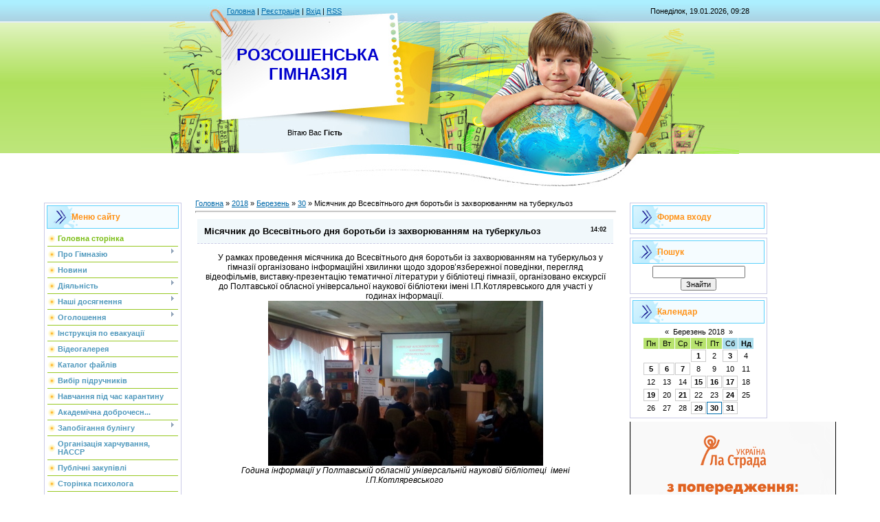

--- FILE ---
content_type: text/html; charset=UTF-8
request_url: https://rzsschool.ucoz.ua/news/misjachnik_do_vsesvitnogo_dnja_borotbi_iz_zakhvorjuvannjam_na_tuberkuloz/2018-03-30-1162
body_size: 9882
content:
<html>
<head>
<meta http-equiv="content-type" content="text/html; charset=UTF-8">
<title>Місячник до Всесвітнього дня боротьби із захворюванням на туберкульоз - 30 Березня 2018 - Розсошенська гімназія</title>

<link type="text/css" rel="StyleSheet" href="/.s/src/css/812.css" />

	<link rel="stylesheet" href="/.s/src/base.min.css" />
	<link rel="stylesheet" href="/.s/src/layer1.min.css" />

	<script src="/.s/src/jquery-1.12.4.min.js"></script>
	
	<script src="/.s/src/uwnd.min.js"></script>
	<script src="//s759.ucoz.net/cgi/uutils.fcg?a=uSD&ca=2&ug=999&isp=1&r=0.229114687378484"></script>
	<link rel="stylesheet" href="/.s/src/ulightbox/ulightbox.min.css" />
	<link rel="stylesheet" href="/.s/src/social.css" />
	<script src="/.s/src/ulightbox/ulightbox.min.js"></script>
	<script async defer src="https://www.google.com/recaptcha/api.js?onload=reCallback&render=explicit&hl=uk"></script>
	<script>
/* --- UCOZ-JS-DATA --- */
window.uCoz = {"country":"US","layerType":1,"language":"uk","sign":{"3125":"Закрити","7253":"Розпочати слайдшоу","5458":"Уперед","7251":"Запитаний контент не може бути завантажений<br/>Будь ласка, спробуйте пізніше.","5255":"Помічник","7287":"Перейти на сторінку з фотографією.","7254":"Змінити розмір","7252":"Попередній"},"ssid":"647412200735514371031","site":{"id":"arzsschool","host":"rzsschool.ucoz.ua","domain":null},"uLightboxType":1,"module":"news"};
/* --- UCOZ-JS-CODE --- */

		function eRateEntry(select, id, a = 65, mod = 'news', mark = +select.value, path = '', ajax, soc) {
			if (mod == 'shop') { path = `/${ id }/edit`; ajax = 2; }
			( !!select ? confirm(select.selectedOptions[0].textContent.trim() + '?') : true )
			&& _uPostForm('', { type:'POST', url:'/' + mod + path, data:{ a, id, mark, mod, ajax, ...soc } });
		}

		function updateRateControls(id, newRate) {
			let entryItem = self['entryID' + id] || self['comEnt' + id];
			let rateWrapper = entryItem.querySelector('.u-rate-wrapper');
			if (rateWrapper && newRate) rateWrapper.innerHTML = newRate;
			if (entryItem) entryItem.querySelectorAll('.u-rate-btn').forEach(btn => btn.remove())
		}
 function uSocialLogin(t) {
			var params = {"facebook":{"height":520,"width":950},"google":{"height":600,"width":700}};
			var ref = escape(location.protocol + '//' + ('rzsschool.ucoz.ua' || location.hostname) + location.pathname + ((location.hash ? ( location.search ? location.search + '&' : '?' ) + 'rnd=' + Date.now() + location.hash : ( location.search || '' ))));
			window.open('/'+t+'?ref='+ref,'conwin','width='+params[t].width+',height='+params[t].height+',status=1,resizable=1,left='+parseInt((screen.availWidth/2)-(params[t].width/2))+',top='+parseInt((screen.availHeight/2)-(params[t].height/2)-20)+'screenX='+parseInt((screen.availWidth/2)-(params[t].width/2))+',screenY='+parseInt((screen.availHeight/2)-(params[t].height/2)-20));
			return false;
		}
		function TelegramAuth(user){
			user['a'] = 9; user['m'] = 'telegram';
			_uPostForm('', {type: 'POST', url: '/index/sub', data: user});
		}
function loginPopupForm(params = {}) { new _uWnd('LF', ' ', -250, -100, { closeonesc:1, resize:1 }, { url:'/index/40' + (params.urlParams ? '?'+params.urlParams : '') }) }
function reCallback() {
		$('.g-recaptcha').each(function(index, element) {
			element.setAttribute('rcid', index);
			
		if ($(element).is(':empty') && grecaptcha.render) {
			grecaptcha.render(element, {
				sitekey:element.getAttribute('data-sitekey'),
				theme:element.getAttribute('data-theme'),
				size:element.getAttribute('data-size')
			});
		}
	
		});
	}
	function reReset(reset) {
		reset && grecaptcha.reset(reset.previousElementSibling.getAttribute('rcid'));
		if (!reset) for (rel in ___grecaptcha_cfg.clients) grecaptcha.reset(rel);
	}
/* --- UCOZ-JS-END --- */
</script>

	<style>.UhideBlock{display:none; }</style>
	<script type="text/javascript">new Image().src = "//counter.yadro.ru/hit;noadsru?r"+escape(document.referrer)+(screen&&";s"+screen.width+"*"+screen.height+"*"+(screen.colorDepth||screen.pixelDepth))+";u"+escape(document.URL)+";"+Date.now();</script>
</head>

<body>
<div id="utbr8214" rel="s759"></div>
<div id="contanier" align="center">
<!--U1AHEADER1Z--><table border="0" cellpadding="0" cellspacing="0" class="header">
<tbody><tr><td class="data-block"><a href="http://rzsschool.ucoz.ua/"><!--<s5176>-->Головна<!--</s>--></a> | <a href="/register"><!--<s3089>-->Реєстрація<!--</s>--></a>  | <a href="javascript:;" rel="nofollow" onclick="loginPopupForm(); return false;"><!--<s3087>-->Вхід<!--</s>--></a> | <a href="https://rzsschool.ucoz.ua/news/rss/">RSS</a></td><td align="right" class="databar">Понеділок, 19.01.2026, 09:28</td></tr>
<tr align="center"><td class="logo-block" align="left"><h1><span style="font-size: 18pt"><span style="font-size: 18pt"><strong><span style="color: #0000cd; font-size: 18pt"><span style="font-size: 18pt">РОЗСОШЕНСЬКА </span></span></strong></span><span style="font-size: 18pt"><strong><span style="color: #0000cd; font-size: 18pt"><span style="font-size: 18pt">ГІМНАЗІЯ</span></span></strong></span></span></h1></td><td><span style="font-size: 36pt"><strong><span style="color: #0000cd"><br></span></strong></span></td></tr>
<tr><td class="login-block"><!--<s5212>-->Вітаю Вас<!--</s>--> <b>Гість</b></td><td></td></tr>
</tbody></table><div style="height:10px;"></div><!--/U1AHEADER1Z-->

<!-- <middle> -->
<table border="0" cellpadding="0" cellspacing="0" width="90%">
<tr>
<td valign="top" style="width:200px;">
<!--U1CLEFTER1Z-->
<!-- <block1> -->

<table class="boxTable"><tr><th><!-- <bt> --><!--<s5184>-->Меню сайту<!--</s>--><!-- </bt> --></th></tr><tr><td class="boxContent"><!-- <bc> --><div id="uMenuDiv1" class="uMenuV" style="position:relative;"><ul class="uMenuRoot">
<li><div class="umn-tl"><div class="umn-tr"><div class="umn-tc"></div></div></div><div class="umn-ml"><div class="umn-mr"><div class="umn-mc"><div class="uMenuItem"><a href="/"><span>Головна сторінка</span></a></div></div></div></div><div class="umn-bl"><div class="umn-br"><div class="umn-bc"><div class="umn-footer"></div></div></div></div></li>
<li style="position:relative;"><div class="umn-tl"><div class="umn-tr"><div class="umn-tc"></div></div></div><div class="umn-ml"><div class="umn-mr"><div class="umn-mc"><div class="uMenuItem"><div class="uMenuArrow"></div><a href="/index/pro_zaklad/0-17"><span>Про Гімназію</span></a></div></div></div></div><div class="umn-bl"><div class="umn-br"><div class="umn-bc"><div class="umn-footer"></div></div></div></div><ul style="display:none;">
<li><div class="uMenuItem"><a href="/index/mova_navchannja/0-9"><span>Загальна інформація</span></a></div></li>
<li><div class="uMenuItem"><a href="/index/direktor_zakladu/0-7"><span>Колектив гімназії</span></a></div><ul style="display:none;">
<li><div class="uMenuItem"><a href="/index/administracija/0-19"><span>Адміністрація</span></a></div></li>
<li><div class="uMenuItem"><a href="/index/metodichni_ob_39_ednannja/0-20"><span>Методичні об'єдн...</span></a></div><ul style="display:none;">
<li><div class="uMenuItem"><a href="/index/ukrajinskoji_movi_ta_literaturi/0-31"><span>Української мови та ...</span></a></div></li>
<li><div class="uMenuItem"><a href="/index/matematiki_fiziki_ta_informatiki/0-32"><span>Математики</span></a></div></li>
<li><div class="uMenuItem"><a href="/index/anglijskoji_movi_ta_svitovoji_literaturi/0-33"><span>Іноземної філології</span></a></div></li>
<li><div class="uMenuItem"><a href="/index/istoriji_ta_geografiji/0-34"><span>Суспільно-гуманітарного</span></a></div></li>
<li><div class="uMenuItem"><a href="/index/biologiji_ta_khimiji/0-35"><span>Природничого</span></a></div></li>
<li><div class="uMenuItem"><a href="/index/fizichnoji_kulturi_ta_trudovogo_navchannja/0-36"><span>Фізкультурно-оздоровчого</span></a></div></li>
<li><div class="uMenuItem"><a href="/index/pochatkovi_klasi/0-37"><span>Початкових класів</span></a></div></li>
<li><div class="uMenuItem"><a href="/index/estetichnogo_ciklu/0-47"><span>Естетичного циклу</span></a></div></li>
<li><div class="uMenuItem"><a href="/index/informatiki/0-46"><span>Інформатики</span></a></div></li></ul></li></ul></li>
<li><div class="uMenuItem"><a href="http://rzsschool.ucoz.ua/index/statut_rozsoshenskoji_gimnaziji/0-70"><span>Статут Розсошенської...</span></a></div></li>
<li><div class="uMenuItem"><a href="http://rzsschool.ucoz.ua/index/svidoctva/0-71"><span>Свідоцтва</span></a></div></li>
<li><div class="uMenuItem"><a href="https://drive.google.com/file/d/1TIwOIis_yRXGHR_NRONs9GHPLBtAe594/view?usp=sharing"><span>Стратегія розвитку гімназії</span></a></div></li>
<li><div class="uMenuItem"><a href="/index/rezhim_roboti/0-8"><span>Режим роботи</span></a></div></li>
<li><div class="uMenuItem"><a href="/index/kadrove_zabezpechennja/0-11"><span>Кадрове забезпечення</span></a></div></li>
<li><div class="uMenuItem"><a href="/index/materialno_tekhnichna_baza/0-12"><span>Матеріально-технічна...</span></a></div><ul style="display:none;">
<li><div class="uMenuItem"><a href="http://rzsschool.ucoz.ua/index/oblik_materialnikh_cinnostej/0-74"><span>Облік матеріальних ц...</span></a></div></li></ul></li>
<li><div class="uMenuItem"><a href="http://rzsschool.ucoz.ua/index/normativno_pravova_baza/0-75"><span>Нормативно-правова база</span></a></div></li></ul></li>
<li><div class="umn-tl"><div class="umn-tr"><div class="umn-tc"></div></div></div><div class="umn-ml"><div class="umn-mr"><div class="umn-mc"><div class="uMenuItem"><a href="/index/123/0-24"><span>Новини</span></a></div></div></div></div><div class="umn-bl"><div class="umn-br"><div class="umn-bc"><div class="umn-footer"></div></div></div></div></li>
<li style="position:relative;"><div class="umn-tl"><div class="umn-tr"><div class="umn-tc"></div></div></div><div class="umn-ml"><div class="umn-mr"><div class="umn-mc"><div class="uMenuItem"><div class="uMenuArrow"></div><a href="/index/dijalnist/0-13"><span>Діяльність</span></a></div></div></div></div><div class="umn-bl"><div class="umn-br"><div class="umn-bc"><div class="umn-footer"></div></div></div></div><ul style="display:none;">
<li><div class="uMenuItem"><a href="/index/navchalna/0-14"><span>Навчальна</span></a></div><ul style="display:none;">
<li><div class="uMenuItem"><a href="/index/osvitni_programi/0-99"><span>Освітні програми</span></a></div></li></ul></li>
<li><div class="uMenuItem"><a href="/index/vikhovna/0-15"><span>Виховна</span></a></div><ul style="display:none;">
<li><div class="uMenuItem"><a href="/index/plan_sitka/0-38"><span>План-сітка</span></a></div></li>
<li><div class="uMenuItem"><a href="/index/metodichna_robota/0-39"><span>Методична робота</span></a></div></li>
<li><div class="uMenuItem"><a href="/index/robota_z_batkami/0-40"><span>Робота з батьками</span></a></div></li>
<li><div class="uMenuItem"><a href="/index/upravlinska_dijalnist/0-41"><span>Управлінська діяльність</span></a></div></li>
<li><div class="uMenuItem"><a href="/index/uchnivske_samovrjaduvannja/0-42"><span>Учнівське самоврядув...</span></a></div></li></ul></li>
<li><div class="uMenuItem"><a href="/index/pozaklasna/0-16"><span>Позакласна</span></a></div></li></ul></li>
<li style="position:relative;"><div class="umn-tl"><div class="umn-tr"><div class="umn-tc"></div></div></div><div class="umn-ml"><div class="umn-mr"><div class="umn-mc"><div class="uMenuItem"><div class="uMenuArrow"></div><a href="/index/nashi_dosjagnennja/0-18"><span>Наші досягнення</span></a></div></div></div></div><div class="umn-bl"><div class="umn-br"><div class="umn-bc"><div class="umn-footer"></div></div></div></div><ul style="display:none;">
<li><div class="uMenuItem"><a href="/index/zolotij_ta_sribnij_fond/0-27"><span>Золотий та срібний фонд</span></a></div></li>
<li><div class="uMenuItem"><a href="/index/uchast_v_olimpiadakh/0-28"><span>Участь в олімпіадах</span></a></div></li>
<li><div class="uMenuItem"><a href="/index/uchast_v_man/0-29"><span>Участь в МАН</span></a></div></li></ul></li>
<li style="position:relative;"><div class="umn-tl"><div class="umn-tr"><div class="umn-tc"></div></div></div><div class="umn-ml"><div class="umn-mr"><div class="umn-mc"><div class="uMenuItem"><div class="uMenuArrow"></div><a href="/index/storinka_dlja_uchniv/0-48"><span>Оголошення</span></a></div></div></div></div><div class="umn-bl"><div class="umn-br"><div class="umn-bc"><div class="umn-footer"></div></div></div></div><ul style="display:none;">
<li><div class="uMenuItem"><a href="/index/korisna_informacija/0-49"><span>Корисна інформація</span></a></div></li>
<li><div class="uMenuItem"><a href="/index/zno_2021/0-106"><span>ЗНО-2021</span></a></div></li></ul></li>
<li><div class="umn-tl"><div class="umn-tr"><div class="umn-tc"></div></div></div><div class="umn-ml"><div class="umn-mr"><div class="umn-mc"><div class="uMenuItem"><a href="http://rzsschool.ucoz.ua/index/instrukcija_po_evakuaciji/0-67"><span>Інструкція по евакуації</span></a></div></div></div></div><div class="umn-bl"><div class="umn-br"><div class="umn-bc"><div class="umn-footer"></div></div></div></div></li>
<li><div class="umn-tl"><div class="umn-tr"><div class="umn-tc"></div></div></div><div class="umn-ml"><div class="umn-mr"><div class="umn-mc"><div class="uMenuItem"><a href="http://rzsschool.ucoz.ua/index/videogalereja/0-68"><span>Відеогалерея</span></a></div></div></div></div><div class="umn-bl"><div class="umn-br"><div class="umn-bc"><div class="umn-footer"></div></div></div></div></li>
<li><div class="umn-tl"><div class="umn-tr"><div class="umn-tc"></div></div></div><div class="umn-ml"><div class="umn-mr"><div class="umn-mc"><div class="uMenuItem"><a href="/load"><span>Каталог файлів</span></a></div></div></div></div><div class="umn-bl"><div class="umn-br"><div class="umn-bc"><div class="umn-footer"></div></div></div></div></li>
<li><div class="umn-tl"><div class="umn-tr"><div class="umn-tc"></div></div></div><div class="umn-ml"><div class="umn-mr"><div class="umn-mc"><div class="uMenuItem"><a href="http://rzsschool.ucoz.ua/index/vibir_pidruchnikiv/0-76"><span>Вибір підручників</span></a></div></div></div></div><div class="umn-bl"><div class="umn-br"><div class="umn-bc"><div class="umn-footer"></div></div></div></div></li>
<li><div class="umn-tl"><div class="umn-tr"><div class="umn-tc"></div></div></div><div class="umn-ml"><div class="umn-mr"><div class="umn-mc"><div class="uMenuItem"><a href="http://rzsschool.ucoz.ua/index/distancijne_navchannja/0-77"><span>Навчання під час карантину</span></a></div></div></div></div><div class="umn-bl"><div class="umn-br"><div class="umn-bc"><div class="umn-footer"></div></div></div></div></li>
<li><div class="umn-tl"><div class="umn-tr"><div class="umn-tc"></div></div></div><div class="umn-ml"><div class="umn-mr"><div class="umn-mc"><div class="uMenuItem"><a href="/index/akademichna_dobrochesnist/0-100"><span>Академічна доброчесн...</span></a></div></div></div></div><div class="umn-bl"><div class="umn-br"><div class="umn-bc"><div class="umn-footer"></div></div></div></div></li>
<li style="position:relative;"><div class="umn-tl"><div class="umn-tr"><div class="umn-tc"></div></div></div><div class="umn-ml"><div class="umn-mr"><div class="umn-mc"><div class="uMenuItem"><div class="uMenuArrow"></div><a href="/index/buling/0-101"><span>Запобігання булінгу</span></a></div></div></div></div><div class="umn-bl"><div class="umn-br"><div class="umn-bc"><div class="umn-footer"></div></div></div></div><ul style="display:none;">
<li><div class="uMenuItem"><a href="/index/normativno_pravova_dokumentacija/0-102"><span>Нормативно-правова д...</span></a></div></li>
<li><div class="uMenuItem"><a href="/index/zakhodi_zapobigannja_bulingu/0-103"><span>Заходи запобігання б...</span></a></div></li>
<li><div class="uMenuItem"><a href="/index/porjadok_povidomlennja/0-104"><span>Порядок повідомлення</span></a></div></li></ul></li>
<li><div class="umn-tl"><div class="umn-tr"><div class="umn-tc"></div></div></div><div class="umn-ml"><div class="umn-mr"><div class="umn-mc"><div class="uMenuItem"><a href="/index/haccp/0-105"><span>Організація харчування, НАССР</span></a></div></div></div></div><div class="umn-bl"><div class="umn-br"><div class="umn-bc"><div class="umn-footer"></div></div></div></div></li>
<li><div class="umn-tl"><div class="umn-tr"><div class="umn-tc"></div></div></div><div class="umn-ml"><div class="umn-mr"><div class="umn-mc"><div class="uMenuItem"><a href="/index/publichni_zakupivli/0-107"><span>Публічні закупівлі</span></a></div></div></div></div><div class="umn-bl"><div class="umn-br"><div class="umn-bc"><div class="umn-footer"></div></div></div></div></li>
<li><div class="umn-tl"><div class="umn-tr"><div class="umn-tc"></div></div></div><div class="umn-ml"><div class="umn-mr"><div class="umn-mc"><div class="uMenuItem"><a href="/index/storinka_psikhologa/0-108"><span>Сторінка психолога</span></a></div></div></div></div><div class="umn-bl"><div class="umn-br"><div class="umn-bc"><div class="umn-footer"></div></div></div></div></li>
<li><div class="umn-tl"><div class="umn-tr"><div class="umn-tc"></div></div></div><div class="umn-ml"><div class="umn-mr"><div class="umn-mc"><div class="uMenuItem"><a href="/index/vnutrishnja_sistema_zabezpechennja_jakosti_osviti/0-109"><span>Внутрішня система за...</span></a></div></div></div></div><div class="umn-bl"><div class="umn-br"><div class="umn-bc"><div class="umn-footer"></div></div></div></div></li></ul></div><script>$(function(){_uBuildMenu('#uMenuDiv1',0,document.location.href+'/','uMenuItemA','uMenuArrow',2500);})</script><!-- </bc> --></td></tr></table>

<!-- </block1> -->

<!-- <block2> -->

<!-- </block2> -->

<!-- <block3> -->

<!-- </block3> -->

<!-- <block4> -->

<!-- </block4> -->

<!-- <block5> -->

<table class="boxTable"><tr><th><!-- <bt> --><!--<s5195>-->Статистика<!--</s>--><!-- </bt> --></th></tr><tr><td class="boxContent"><div align="center"><!-- <bc> --><hr /><div class="tOnline" id="onl1">Онлайн всього: <b>1</b></div> <div class="gOnline" id="onl2">Гостей: <b>1</b></div> <div class="uOnline" id="onl3">Користувачів: <b>0</b></div><!-- </bc> --></div></td></tr></table>

<!-- </block5> -->

<!-- <block11> -->
<table class="boxTable"><tr><th><!-- <bt> --><!--<s5347>-->Архів записів<!--</s>--><!-- </bt> --></th></tr><tr><td class="boxContent"><!-- <bc> --><ul class="archUl"><li class="archLi"><a class="archLink" href="/news/2010-09">2010 Вересень</a></li><li class="archLi"><a class="archLink" href="/news/2010-10">2010 Жовтень</a></li><li class="archLi"><a class="archLink" href="/news/2010-12">2010 Грудень</a></li><li class="archLi"><a class="archLink" href="/news/2011-01">2011 Січень</a></li><li class="archLi"><a class="archLink" href="/news/2011-02">2011 Лютий</a></li><li class="archLi"><a class="archLink" href="/news/2011-03">2011 Березень</a></li><li class="archLi"><a class="archLink" href="/news/2011-04">2011 Квітень</a></li><li class="archLi"><a class="archLink" href="/news/2011-05">2011 Травень</a></li><li class="archLi"><a class="archLink" href="/news/2011-06">2011 Червень</a></li><li class="archLi"><a class="archLink" href="/news/2011-07">2011 Липень</a></li><li class="archLi"><a class="archLink" href="/news/2011-08">2011 Серпень</a></li><li class="archLi"><a class="archLink" href="/news/2011-09">2011 Вересень</a></li><li class="archLi"><a class="archLink" href="/news/2011-10">2011 Жовтень</a></li><li class="archLi"><a class="archLink" href="/news/2011-11">2011 Листопад</a></li><li class="archLi"><a class="archLink" href="/news/2011-12">2011 Грудень</a></li><li class="archLi"><a class="archLink" href="/news/2012-01">2012 Січень</a></li><li class="archLi"><a class="archLink" href="/news/2012-02">2012 Лютий</a></li><li class="archLi"><a class="archLink" href="/news/2012-03">2012 Березень</a></li><li class="archLi"><a class="archLink" href="/news/2012-04">2012 Квітень</a></li><li class="archLi"><a class="archLink" href="/news/2012-05">2012 Травень</a></li><li class="archLi"><a class="archLink" href="/news/2012-06">2012 Червень</a></li><li class="archLi"><a class="archLink" href="/news/2012-07">2012 Липень</a></li><li class="archLi"><a class="archLink" href="/news/2012-08">2012 Серпень</a></li><li class="archLi"><a class="archLink" href="/news/2012-09">2012 Вересень</a></li><li class="archLi"><a class="archLink" href="/news/2012-10">2012 Жовтень</a></li><li class="archLi"><a class="archLink" href="/news/2012-11">2012 Листопад</a></li><li class="archLi"><a class="archLink" href="/news/2012-12">2012 Грудень</a></li><li class="archLi"><a class="archLink" href="/news/2013-01">2013 Січень</a></li><li class="archLi"><a class="archLink" href="/news/2013-02">2013 Лютий</a></li><li class="archLi"><a class="archLink" href="/news/2013-03">2013 Березень</a></li><li class="archLi"><a class="archLink" href="/news/2013-04">2013 Квітень</a></li><li class="archLi"><a class="archLink" href="/news/2013-05">2013 Травень</a></li><li class="archLi"><a class="archLink" href="/news/2013-06">2013 Червень</a></li><li class="archLi"><a class="archLink" href="/news/2013-07">2013 Липень</a></li><li class="archLi"><a class="archLink" href="/news/2013-09">2013 Вересень</a></li><li class="archLi"><a class="archLink" href="/news/2013-10">2013 Жовтень</a></li><li class="archLi"><a class="archLink" href="/news/2013-11">2013 Листопад</a></li><li class="archLi"><a class="archLink" href="/news/2013-12">2013 Грудень</a></li><li class="archLi"><a class="archLink" href="/news/2014-01">2014 Січень</a></li><li class="archLi"><a class="archLink" href="/news/2014-02">2014 Лютий</a></li><li class="archLi"><a class="archLink" href="/news/2014-03">2014 Березень</a></li><li class="archLi"><a class="archLink" href="/news/2014-04">2014 Квітень</a></li><li class="archLi"><a class="archLink" href="/news/2014-05">2014 Травень</a></li><li class="archLi"><a class="archLink" href="/news/2014-06">2014 Червень</a></li><li class="archLi"><a class="archLink" href="/news/2014-07">2014 Липень</a></li><li class="archLi"><a class="archLink" href="/news/2014-09">2014 Вересень</a></li><li class="archLi"><a class="archLink" href="/news/2014-10">2014 Жовтень</a></li><li class="archLi"><a class="archLink" href="/news/2014-11">2014 Листопад</a></li><li class="archLi"><a class="archLink" href="/news/2014-12">2014 Грудень</a></li><li class="archLi"><a class="archLink" href="/news/2015-01">2015 Січень</a></li><li class="archLi"><a class="archLink" href="/news/2015-02">2015 Лютий</a></li><li class="archLi"><a class="archLink" href="/news/2015-03">2015 Березень</a></li><li class="archLi"><a class="archLink" href="/news/2015-04">2015 Квітень</a></li><li class="archLi"><a class="archLink" href="/news/2015-05">2015 Травень</a></li><li class="archLi"><a class="archLink" href="/news/2015-06">2015 Червень</a></li><li class="archLi"><a class="archLink" href="/news/2015-08">2015 Серпень</a></li><li class="archLi"><a class="archLink" href="/news/2015-09">2015 Вересень</a></li><li class="archLi"><a class="archLink" href="/news/2015-10">2015 Жовтень</a></li><li class="archLi"><a class="archLink" href="/news/2015-11">2015 Листопад</a></li><li class="archLi"><a class="archLink" href="/news/2015-12">2015 Грудень</a></li><li class="archLi"><a class="archLink" href="/news/2016-01">2016 Січень</a></li><li class="archLi"><a class="archLink" href="/news/2016-02">2016 Лютий</a></li><li class="archLi"><a class="archLink" href="/news/2016-03">2016 Березень</a></li><li class="archLi"><a class="archLink" href="/news/2016-04">2016 Квітень</a></li><li class="archLi"><a class="archLink" href="/news/2016-05">2016 Травень</a></li><li class="archLi"><a class="archLink" href="/news/2016-06">2016 Червень</a></li><li class="archLi"><a class="archLink" href="/news/2016-08">2016 Серпень</a></li><li class="archLi"><a class="archLink" href="/news/2016-09">2016 Вересень</a></li><li class="archLi"><a class="archLink" href="/news/2016-10">2016 Жовтень</a></li><li class="archLi"><a class="archLink" href="/news/2016-11">2016 Листопад</a></li><li class="archLi"><a class="archLink" href="/news/2016-12">2016 Грудень</a></li><li class="archLi"><a class="archLink" href="/news/2017-01">2017 Січень</a></li><li class="archLi"><a class="archLink" href="/news/2017-02">2017 Лютий</a></li><li class="archLi"><a class="archLink" href="/news/2017-03">2017 Березень</a></li><li class="archLi"><a class="archLink" href="/news/2017-04">2017 Квітень</a></li><li class="archLi"><a class="archLink" href="/news/2017-05">2017 Травень</a></li><li class="archLi"><a class="archLink" href="/news/2017-06">2017 Червень</a></li><li class="archLi"><a class="archLink" href="/news/2017-08">2017 Серпень</a></li><li class="archLi"><a class="archLink" href="/news/2017-09">2017 Вересень</a></li><li class="archLi"><a class="archLink" href="/news/2017-10">2017 Жовтень</a></li><li class="archLi"><a class="archLink" href="/news/2017-11">2017 Листопад</a></li><li class="archLi"><a class="archLink" href="/news/2017-12">2017 Грудень</a></li><li class="archLi"><a class="archLink" href="/news/2018-01">2018 Січень</a></li><li class="archLi"><a class="archLink" href="/news/2018-02">2018 Лютий</a></li><li class="archLi"><a class="archLink" href="/news/2018-03">2018 Березень</a></li><li class="archLi"><a class="archLink" href="/news/2018-04">2018 Квітень</a></li><li class="archLi"><a class="archLink" href="/news/2018-05">2018 Травень</a></li><li class="archLi"><a class="archLink" href="/news/2018-06">2018 Червень</a></li><li class="archLi"><a class="archLink" href="/news/2018-07">2018 Липень</a></li><li class="archLi"><a class="archLink" href="/news/2018-08">2018 Серпень</a></li><li class="archLi"><a class="archLink" href="/news/2018-09">2018 Вересень</a></li><li class="archLi"><a class="archLink" href="/news/2018-10">2018 Жовтень</a></li><li class="archLi"><a class="archLink" href="/news/2019-01">2019 Січень</a></li><li class="archLi"><a class="archLink" href="/news/2019-04">2019 Квітень</a></li><li class="archLi"><a class="archLink" href="/news/2019-05">2019 Травень</a></li><li class="archLi"><a class="archLink" href="/news/2019-06">2019 Червень</a></li><li class="archLi"><a class="archLink" href="/news/2019-09">2019 Вересень</a></li><li class="archLi"><a class="archLink" href="/news/2019-10">2019 Жовтень</a></li><li class="archLi"><a class="archLink" href="/news/2019-11">2019 Листопад</a></li><li class="archLi"><a class="archLink" href="/news/2019-12">2019 Грудень</a></li><li class="archLi"><a class="archLink" href="/news/2020-01">2020 Січень</a></li><li class="archLi"><a class="archLink" href="/news/2020-02">2020 Лютий</a></li><li class="archLi"><a class="archLink" href="/news/2020-03">2020 Березень</a></li><li class="archLi"><a class="archLink" href="/news/2020-04">2020 Квітень</a></li><li class="archLi"><a class="archLink" href="/news/2020-05">2020 Травень</a></li><li class="archLi"><a class="archLink" href="/news/2020-06">2020 Червень</a></li><li class="archLi"><a class="archLink" href="/news/2020-07">2020 Липень</a></li><li class="archLi"><a class="archLink" href="/news/2020-08">2020 Серпень</a></li><li class="archLi"><a class="archLink" href="/news/2020-09">2020 Вересень</a></li><li class="archLi"><a class="archLink" href="/news/2020-10">2020 Жовтень</a></li><li class="archLi"><a class="archLink" href="/news/2020-11">2020 Листопад</a></li><li class="archLi"><a class="archLink" href="/news/2020-12">2020 Грудень</a></li><li class="archLi"><a class="archLink" href="/news/2021-01">2021 Січень</a></li><li class="archLi"><a class="archLink" href="/news/2021-02">2021 Лютий</a></li><li class="archLi"><a class="archLink" href="/news/2021-03">2021 Березень</a></li><li class="archLi"><a class="archLink" href="/news/2021-04">2021 Квітень</a></li><li class="archLi"><a class="archLink" href="/news/2021-05">2021 Травень</a></li><li class="archLi"><a class="archLink" href="/news/2021-06">2021 Червень</a></li><li class="archLi"><a class="archLink" href="/news/2021-08">2021 Серпень</a></li><li class="archLi"><a class="archLink" href="/news/2021-09">2021 Вересень</a></li><li class="archLi"><a class="archLink" href="/news/2021-11">2021 Листопад</a></li><li class="archLi"><a class="archLink" href="/news/2022-01">2022 Січень</a></li><li class="archLi"><a class="archLink" href="/news/2022-02">2022 Лютий</a></li><li class="archLi"><a class="archLink" href="/news/2022-03">2022 Березень</a></li><li class="archLi"><a class="archLink" href="/news/2022-04">2022 Квітень</a></li><li class="archLi"><a class="archLink" href="/news/2022-06">2022 Червень</a></li><li class="archLi"><a class="archLink" href="/news/2022-07">2022 Липень</a></li><li class="archLi"><a class="archLink" href="/news/2022-08">2022 Серпень</a></li><li class="archLi"><a class="archLink" href="/news/2022-09">2022 Вересень</a></li><li class="archLi"><a class="archLink" href="/news/2022-10">2022 Жовтень</a></li></ul>
<script type="text/javascript"> 
$("ul.archUl li").hide(); 
$("ul.archUl li:first, .archUl li:eq(1), .archUl li:eq(2), .archUl li:eq(3), .archUl li:eq(4)").show(); 
 $("ul.archUl").after('<br><center><a style="margin-top:3px;" id="thisArh" href="javascript:showArh();">Показать весь архив</a></center>'); 

function showArh(){ 
$("ul.archUl li").show(); 
$("#thisArh").attr({href: 'javascript:hideArh()'}); $("#thisArh").text('Скрыть архив'); 
}; 
function hideArh(){ 
$(".archUl li").hide(); 
$(".archUl li:first, .archUl li:eq(1), .archUl li:eq(2), .archUl li:eq(3), .archUl li:eq(4)").show(); 
$("#thisArh").attr('href', 'javascript:showArh()'); $("#thisArh").text('Показать весь архив'); 
}; 
</script><!-- </bc> --></td></tr></table>
<!-- </block11> -->
<!--/U1CLEFTER1Z-->

</td>

<td valign="top" style="padding:0px 20px 0px 20px;"><!-- <body> --><a href="http://rzsschool.ucoz.ua/"><!--<s5176>-->Головна<!--</s>--></a> &raquo; <a class="dateBar breadcrumb-item" href="/news/2018-00">2018</a> <span class="breadcrumb-sep">&raquo;</span> <a class="dateBar breadcrumb-item" href="/news/2018-03">Березень</a> <span class="breadcrumb-sep">&raquo;</span> <a class="dateBar breadcrumb-item" href="/news/2018-03-30">30</a> &raquo; Місячник до Всесвітнього дня боротьби із захворюванням на туберкульоз
<hr />

<table border="0" width="100%" cellspacing="1" cellpadding="2" class="eBlock">
<tr><td width="90%"><div class="eTitle"><div style="float:right;font-size:9px;">14:02 </div>Місячник до Всесвітнього дня боротьби із захворюванням на туберкульоз</div></td></tr>
<tr><td class="eMessage"><p style="text-align: center;">&nbsp; &nbsp; &nbsp;У рамках проведення місячника до Всесвітнього дня боротьби із захворюванням на туберкульоз у гімназії організовано інформаційні хвилинки щодо здоров&rsquo;язбережної поведінки, перегляд відеофільмів, виставку-презентацію тематичної літератури у бібліотеці гімназії, організовано екскурсії до Полтавської обласної універсальної наукової бібліотеки імені І.П.Котляревського для участі у годинах інформації.&nbsp;<br />
<em><!--IMG1--><img style="margin:0;padding:0;border:0;" src="/_nw/11/63194296.jpg" align="" /><!--IMG1--><br />
Година інформації у Полтавській обласній універсальній науковій бібліотеці &nbsp;імені І.П.Котляревського&nbsp;</em></p>

<p style="text-align: center;">&nbsp; &nbsp; &nbsp;Для учнів 9-11 класів організовано зустріч із лікарем-педіатром Розсошенської амбулаторії загальної практики сімейної медицини Перебийніс Т.К., яка провела бесіду з теми &laquo;Профілактика захворювання на туберкульоз&raquo;.&nbsp;<br />
<em><!--IMG2--><img style="margin:0;padding:0;border:0;" src="/_nw/11/00074069.jpg" align="" /><!--IMG2--><br />
Зустріч учнів 9-Б класу із Перебийніс Т.К., лікарем-педіатром<br />
&nbsp;Розсошенської АЗПСМ</em></p>

<p style="text-align: center;"><br />
<em><!--IMG3--><a href="/_nw/11/26227048.jpg" class="ulightbox" target="_blank" title="Натисніть для перегляду в повному розмірі..."><img style="margin:0;padding:0;border:0;" src="/_nw/11/s26227048.jpg" align="" /></a><!--IMG3--><br />
Зустріч учнів 10 класу із Перебийніс Т.К., лікарем-педіатром<br />
Розсошенської АЗПСМ</em><br />
&nbsp;</p> </td></tr>
<tr><td colspan="2" class="eDetails">
<div style="float:right">
		<style type="text/css">
			.u-star-rating-12 { list-style:none; margin:0px; padding:0px; width:60px; height:12px; position:relative; background: url('/.s/img/stars/3/12.png') top left repeat-x }
			.u-star-rating-12 li{ padding:0px; margin:0px; float:left }
			.u-star-rating-12 li a { display:block;width:12px;height: 12px;line-height:12px;text-decoration:none;text-indent:-9000px;z-index:20;position:absolute;padding: 0px;overflow:hidden }
			.u-star-rating-12 li a:hover { background: url('/.s/img/stars/3/12.png') left center;z-index:2;left:0px;border:none }
			.u-star-rating-12 a.u-one-star { left:0px }
			.u-star-rating-12 a.u-one-star:hover { width:12px }
			.u-star-rating-12 a.u-two-stars { left:12px }
			.u-star-rating-12 a.u-two-stars:hover { width:24px }
			.u-star-rating-12 a.u-three-stars { left:24px }
			.u-star-rating-12 a.u-three-stars:hover { width:36px }
			.u-star-rating-12 a.u-four-stars { left:36px }
			.u-star-rating-12 a.u-four-stars:hover { width:48px }
			.u-star-rating-12 a.u-five-stars { left:48px }
			.u-star-rating-12 a.u-five-stars:hover { width:60px }
			.u-star-rating-12 li.u-current-rating { top:0 !important; left:0 !important;margin:0 !important;padding:0 !important;outline:none;background: url('/.s/img/stars/3/12.png') left bottom;position: absolute;height:12px !important;line-height:12px !important;display:block;text-indent:-9000px;z-index:1 }
		</style><script>
			var usrarids = {};
			function ustarrating(id, mark) {
				if (!usrarids[id]) {
					usrarids[id] = 1;
					$(".u-star-li-"+id).hide();
					_uPostForm('', { type:'POST', url:`/news`, data:{ a:65, id, mark, mod:'news', ajax:'2' } })
				}
			}
		</script><ul id="uStarRating1162" class="uStarRating1162 u-star-rating-12" title="Рейтинг: 0.0/0">
			<li id="uCurStarRating1162" class="u-current-rating uCurStarRating1162" style="width:0%;"></li><li class="u-star-li-1162"><a href="javascript:;" onclick="ustarrating('1162', 1)" class="u-one-star">1</a></li>
				<li class="u-star-li-1162"><a href="javascript:;" onclick="ustarrating('1162', 2)" class="u-two-stars">2</a></li>
				<li class="u-star-li-1162"><a href="javascript:;" onclick="ustarrating('1162', 3)" class="u-three-stars">3</a></li>
				<li class="u-star-li-1162"><a href="javascript:;" onclick="ustarrating('1162', 4)" class="u-four-stars">4</a></li>
				<li class="u-star-li-1162"><a href="javascript:;" onclick="ustarrating('1162', 5)" class="u-five-stars">5</a></li></ul></div>

<!--<s3177>-->Переглядів<!--</s>-->: 461 |
<!--<s3178>-->Додав<!--</s>-->: <a href="javascript:;" rel="nofollow" onclick="window.open('/index/8-1', 'up1', 'scrollbars=1,top=0,left=0,resizable=1,width=700,height=375'); return false;">Розсошенці</a>

| <!--<s3119>-->Рейтинг<!--</s>-->: <span id="entRating1162">0.0</span>/<span id="entRated1162">0</span></td></tr>
</table>



<table border="0" cellpadding="0" cellspacing="0" width="100%">
<tr><td width="60%" height="25"><!--<s5183>-->Всього коментарів<!--</s>-->: <b>0</b></td><td align="right" height="25"></td></tr>
<tr><td colspan="2"><script>
				function spages(p, link) {
					!!link && location.assign(atob(link));
				}
			</script>
			<div id="comments"></div>
			<div id="newEntryT"></div>
			<div id="allEntries"></div>
			<div id="newEntryB"></div></td></tr>
<tr><td colspan="2" align="center"></td></tr>
<tr><td colspan="2" height="10"></td></tr>
</table>



<div align="center" class="commReg"><!--<s5237>-->Додавати коментарі можуть лише зареєстровані користувачі.<!--</s>--><br />[ <a href="/register"><!--<s3089>-->Реєстрація<!--</s>--></a> | <a href="javascript:;" rel="nofollow" onclick="loginPopupForm(); return false;"><!--<s3087>-->Вхід<!--</s>--></a> ]</div>

<!-- </body> --></td>

<td valign="top" style="width:200px;">
<!--U1DRIGHTER1Z--><!-- <block6> -->

<table class="boxTable"><tr><th><!-- <bt> --><!--<s5158>-->Форма входу<!--</s>--><!-- </bt> --></th></tr><tr><td class="boxContent center"><!-- <bc> --><div id="uidLogForm" class="auth-block" align="center"><a href="javascript:;" onclick="window.open('https://login.uid.me/?site=arzsschool&d=rzsschool.ucoz.ua&ref='+escape(location.protocol + '//' + ('rzsschool.ucoz.ua' || location.hostname) + location.pathname + ((location.hash ? ( location.search ? location.search + '&' : '?' ) + 'rnd=' + Date.now() + location.hash : ( location.search || '' )))),'uidLoginWnd','width=580,height=450,resizable=yes,titlebar=yes');return false;" class="login-with uid" title="Увійти через uID" rel="nofollow"><i></i></a><a href="javascript:;" onclick="return uSocialLogin('facebook');" data-social="facebook" class="login-with facebook" title="Увійти через Facebook" rel="nofollow"><i></i></a><a href="javascript:;" onclick="return uSocialLogin('google');" data-social="google" class="login-with google" title="Увійти через Google" rel="nofollow"><i></i></a></div><!-- </bc> --></td></tr></table>

<!-- </block6> -->

<!-- <block9> -->

<table class="boxTable"><tr><th><!-- <bt> --><!--<s3163>-->Пошук<!--</s>--><!-- </bt> --></th></tr><tr><td class="boxContent center"><div align="center"><!-- <bc> -->
		<div class="searchForm">
			<form onsubmit="this.sfSbm.disabled=true" method="get" style="margin:0" action="/search/">
				<div align="center" class="schQuery">
					<input type="text" name="q" maxlength="30" size="20" class="queryField" />
				</div>
				<div align="center" class="schBtn">
					<input type="submit" class="searchSbmFl" name="sfSbm" value="Знайти" />
				</div>
				<input type="hidden" name="t" value="0">
			</form>
		</div><!-- </bc> --></div></td></tr></table>

<!-- </block9> -->

<!-- <block7> -->

<!-- </block7> -->

<!-- <block10> -->

<table class="boxTable"><tr><th><!-- <bt> --><!--<s5171>-->Календар<!--</s>--><!-- </bt> --></th></tr><tr><td class="boxContent center"><div align="center"><!-- <bc> -->
		<table border="0" cellspacing="1" cellpadding="2" class="calTable">
			<tr><td align="center" class="calMonth" colspan="7"><a title="Лютий 2018" class="calMonthLink cal-month-link-prev" rel="nofollow" href="/news/2018-02">&laquo;</a>&nbsp; <a class="calMonthLink cal-month-current" rel="nofollow" href="/news/2018-03">Березень 2018</a> &nbsp;<a title="Квітень 2018" class="calMonthLink cal-month-link-next" rel="nofollow" href="/news/2018-04">&raquo;</a></td></tr>
		<tr>
			<td align="center" class="calWday">Пн</td>
			<td align="center" class="calWday">Вт</td>
			<td align="center" class="calWday">Ср</td>
			<td align="center" class="calWday">Чт</td>
			<td align="center" class="calWday">Пт</td>
			<td align="center" class="calWdaySe">Сб</td>
			<td align="center" class="calWdaySu">Нд</td>
		</tr><tr><td>&nbsp;</td><td>&nbsp;</td><td>&nbsp;</td><td align="center" class="calMdayIs"><a class="calMdayLink" href="/news/2018-03-01" title="2 Повідомлень">1</a></td><td align="center" class="calMday">2</td><td align="center" class="calMdayIs"><a class="calMdayLink" href="/news/2018-03-03" title="1 Повідомлень">3</a></td><td align="center" class="calMday">4</td></tr><tr><td align="center" class="calMdayIs"><a class="calMdayLink" href="/news/2018-03-05" title="1 Повідомлень">5</a></td><td align="center" class="calMdayIs"><a class="calMdayLink" href="/news/2018-03-06" title="1 Повідомлень">6</a></td><td align="center" class="calMdayIs"><a class="calMdayLink" href="/news/2018-03-07" title="1 Повідомлень">7</a></td><td align="center" class="calMday">8</td><td align="center" class="calMday">9</td><td align="center" class="calMday">10</td><td align="center" class="calMday">11</td></tr><tr><td align="center" class="calMday">12</td><td align="center" class="calMday">13</td><td align="center" class="calMday">14</td><td align="center" class="calMdayIs"><a class="calMdayLink" href="/news/2018-03-15" title="1 Повідомлень">15</a></td><td align="center" class="calMdayIs"><a class="calMdayLink" href="/news/2018-03-16" title="1 Повідомлень">16</a></td><td align="center" class="calMdayIs"><a class="calMdayLink" href="/news/2018-03-17" title="1 Повідомлень">17</a></td><td align="center" class="calMday">18</td></tr><tr><td align="center" class="calMdayIs"><a class="calMdayLink" href="/news/2018-03-19" title="1 Повідомлень">19</a></td><td align="center" class="calMday">20</td><td align="center" class="calMdayIs"><a class="calMdayLink" href="/news/2018-03-21" title="1 Повідомлень">21</a></td><td align="center" class="calMday">22</td><td align="center" class="calMday">23</td><td align="center" class="calMdayIs"><a class="calMdayLink" href="/news/2018-03-24" title="1 Повідомлень">24</a></td><td align="center" class="calMday">25</td></tr><tr><td align="center" class="calMday">26</td><td align="center" class="calMday">27</td><td align="center" class="calMday">28</td><td align="center" class="calMdayIs"><a class="calMdayLink" href="/news/2018-03-29" title="1 Повідомлень">29</a></td><td align="center" class="calMdayIsA"><a class="calMdayLink" href="/news/2018-03-30" title="1 Повідомлень">30</a></td><td align="center" class="calMdayIs"><a class="calMdayLink" href="/news/2018-03-31" title="1 Повідомлень">31</a></td></tr></table><!-- </bc> --></div></td></tr></table>

<!-- </block10> -->

<!-- <block11> -->
<a href="http://la-strada.org.ua" target="blank"> <img src="http://la-strada.org.ua/La_strada_1_3.gif" alt="Національна гаряча лінія"></a>
<!-- </block11> -->

<!-- <block12> -->
<a href="http://la-strada.org.ua" target="blank"> <img src="http://la-strada.org.ua/La_strada_2_2.gif" alt="Національна дитяча гаряча лінія"></a>
<!-- </block12> --><!--/U1DRIGHTER1Z-->
</td>
</tr>
</table>
<!-- </middle> -->

<!--U1BFOOTER1Z--><br>
<table border="0" cellpadding="4" cellspacing="0" width="90%" style="border-top:1px solid #999999;">
<tbody><tr><td align="center"><!-- <copy> -->Розсошенська гімназія Полтавської районної ради Полтавської області &copy; 2026<!-- </copy> --></td></tr>
<tr><td align="center"><br></td></tr>
</tbody></table><!--/U1BFOOTER1Z-->
</div>
</body>

</html>



<!-- 0.04790 (s759) -->